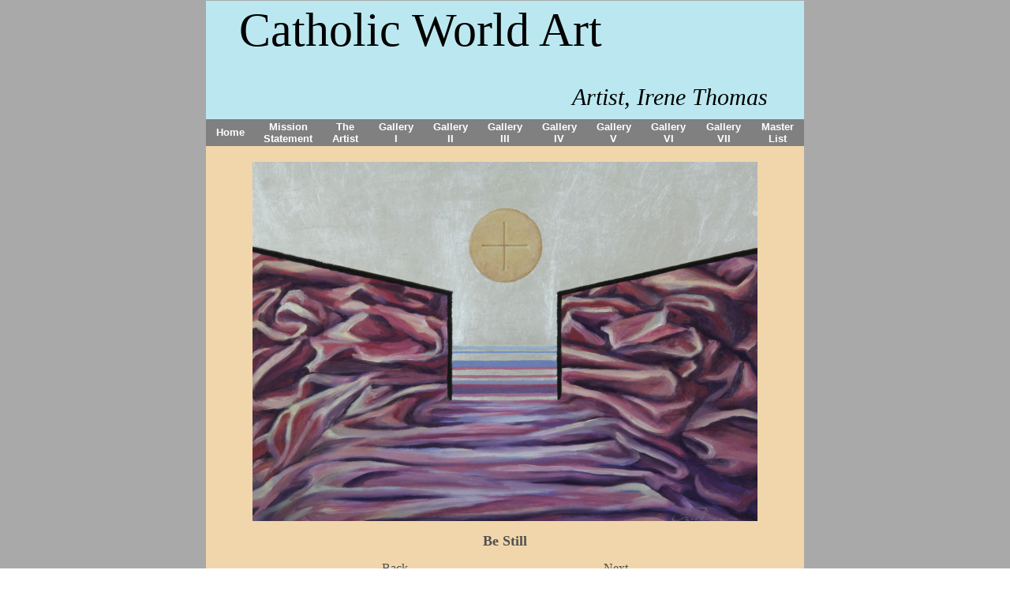

--- FILE ---
content_type: text/html; charset=utf-8
request_url: https://www.catholicworldart.com/4k-be-still.html
body_size: 39534
content:
 <!DOCTYPE HTML PUBLIC "-//W3C//DTD HTML 4.01 Transitional//EN">
<html>
	<head>
		<title>Be Still</title>					
		<meta name="keywords" content="">
		<meta name="description" content="">
		
		<link rel="stylesheet" type="text/css" href="/css/template-domain-663243.css?_=1745993412" />
		<link rel="stylesheet" type="text/css" href="/css/designs/templateText.css?_=1476481955" />
		
		
            <link rel="alternate" href="http://m.catholicworldart.com/4k-be-still.html">
        
	<script src="//ajax.googleapis.com/ajax/libs/jquery/1.6.1/jquery.min.js" type="text/javascript" language="javascript"></script> <script src="/_js/jquery/extensions.js" type="text/javascript" language="javascript"></script> 
						<script type="text/javascript" language="javascript">
							jQuery.noConflict(); 
						</script>
					<!--[if IE]><script type="text/javascript" src="/_js/v2/iequirks-min.js?_=1476481955"></script><![endif]--></head>
	<body id="quirks" topmargin="0" bottommargin="0" leftmargin="0" rightmargin="0" marginwidth="0" marginheight="0">
	
		<!-- Admin -->
		
		
		<table cellspacing="0" cellpadding="0" bgcolor="a9a9a9" width="100%" height="100%">
			<tr>
				<td valign="top">
					<table cellspacing="0" cellpadding="1" bgcolor="a9a9a9" border="0" width="760" align="center">
					<tr>
						<td valign="top">
							<table cellspacing="0" cellpadding="0" border="0" width="100%">
								
							
								<!-- HEADER -->
								
	<tr>
		<td valign="top">
			<div id="templateHeader" style="width:100%;height:150px;position:relative;margin:0px;padding:0px;overflow:hidden;background-color:none;display:block;">
				<table cellspacing="0" height="150" cellpadding="0" border="0" width="100%">
				<tr>
					<td><a href="/"><img src="/s.gif" width="100%" height="150" border="0" /></a></td>
				</tr>
				</table>
				<img id="cover" src="/s.gif" width="100%" height="150" alt="Header Graphic">
				
					<div id="layer1Text" class="layerTextInit" style="display:block;">Catholic World Art</div>
				
					<div id="layer2Text" class="layerTextInit" style="display:none;"></div>
				
					<div id="layer3Text" class="layerTextInit" style="display:block;">Artist, Irene Thomas</div>
				
				<a id="homeLink" href="/"><img id="cover2" src="/s.gif" width="0" height="0" alt="Header Graphic" /></a>
			</div>
		</td>
	</tr>

									<!-- HORIZONTAL INDEX BELOW HEADER -->
									<tr>
										<td id="cm-navigation">
	<table cellspacing="0" cellpadding="0" border="0">
		
			<tr>
		
			
			<td class="link">
				<a href="/Welcome.html" onclick="return false;" class="link">Home</a>
				
			</td>
			
			
			
			<td class="link">
				<a href="/Mission.html" onclick="return false;" class="link">Mission Statement</a>
				
			</td>
			
			
			
			<td class="link">
				<a href="/Ira_Thomas.html" onclick="return false;" class="link">The Artist</a>
				
			</td>
			
			
			
			<td class="link">
				<a href="/gallery_i_1.html" onclick="return false;" class="link">Gallery I</a>
				
			</td>
			
			
			
			<td class="link">
				<a href="/gallery_ii_1.html" onclick="return false;" class="link">Gallery II</a>
				
			</td>
			
			
			
			<td class="link">
				<a href="/gallery_iii_1.html" onclick="return false;" class="link">Gallery III</a>
				
			</td>
			
			
			
			<td class="link">
				<a href="/GalleryIV.html" onclick="return false;" class="link">Gallery IV</a>
				
			</td>
			
			
			
			<td class="link">
				<a href="/gallery_v.html" onclick="return false;" class="link">Gallery V</a>
				
			</td>
			
			
			
			<td class="link">
				<a href="/Supper_5.html" onclick="return false;" class="link">Gallery VI</a>
				
			</td>
			
			
			
			<td class="link">
				<a href="/Gallery_VII.html" onclick="return false;" class="link">Gallery VII</a>
				
			</td>
			
			
			
			<td class="link">
				<a href="/Master_List.html" onclick="return false;" class="link">Master List</a>
				
			</td>
			
			
			</tr>
		
	</table>
	
	<!-- Template JS -->
	<script type="text/javascript" src="https://ajax.googleapis.com/ajax/libs/jqueryui/1.8.13/jquery-ui.min.js?_=1476481955"></script>
	<script type="text/javascript" src="/_js/v2/jquery.cm.navigation-min.js?_=1476481955"></script>
	<script type="text/javascript">CM.navigation.init({indexPosition:2});</script>
</td>
									</tr>
								
								<tr>
									<td height="100%">
										<table cellspacing="0" cellpadding="0" border="0" width="100%">
											<tr>
												
												<td height="100%" bgcolor="f0d6aa" valign="top">
													<table height="100%" cellspacing="0" cellpadding="40" border="0" width="100%" bgcolor="f0d6aa">
														<tr>
															<td valign="top" style="padding:20px 40px;padding-left:;">
															
																<!-- Breadcrumbs -->
																
																
																<!-- Title -->
																
																
																<!-- Subtitle -->
																
																
																<!-- Errors -->
																
								
																<!-- DISPLAY CONTENT -->
																 <div id="contentarea">
	<div style="width:100%;">
		<div style="text-align: center;">
	<span style="font-size:14px;"><span style="font-family:georgia;"><img align="absMiddle" alt="" class="img-responsive" src="/i/Paintings/4K_Be_Still.JPG" /></span></span></div>
<div style="text-align: center;">
	&nbsp;</div>
<div style="text-align: center;">
	<span style="font-size:18px;"><span style="font-family:georgia;"><b>Be Still</b></span></span></div>
<div style="text-align: center;">
	&nbsp;</div>
<div style="text-align: center;">
	<a href="http://www.catholicworldart.y2webbuilder.com/Parable_of_the_Sower.html"><font face="georgia"><span style="font-size: 16px;">Back</span></font></a><span style="font-family: georgia; font-size: 16px;">&nbsp; &nbsp; &nbsp; &nbsp; &nbsp; &nbsp; &nbsp; &nbsp; &nbsp; &nbsp; &nbsp; &nbsp; &nbsp; &nbsp; &nbsp; &nbsp; &nbsp; &nbsp; &nbsp; &nbsp; &nbsp; &nbsp; &nbsp; &nbsp; &nbsp; &nbsp; &nbsp; &nbsp; &nbsp; &nbsp; &nbsp;&nbsp;</span><font face="georgia"><span style="font-size: 16px;"><a href="http://www.catholicworldart.y2webbuilder.com/the-return.html">Next</a></span></font></div>
<center>
	<audio controls=""> <source src="http://www.catholicworldart.y2webbuilder.com/f/4K_Be_Still.mp3" type="audio/mpeg"> Your browser does not support the audio tag. </source></audio></center>
<p><source src="http://www.catholicworldart.y2webbuilder.com/f/4K_Be_Still.mp3" type="audio/mpeg">
<p><source src="http://www.catholicworldart.y2webbuilder.com/f/4K_Be_Still.mp3" type="audio/mpeg"></source></p>
<source src="http://www.catholicworldart.y2webbuilder.com/f/4K_Be_Still.mp3" type="audio/mpeg">
<p><source src="http://www.catholicworldart.y2webbuilder.com/f/4K_Be_Still.mp3" type="audio/mpeg"> </source></p>
<source src="http://www.catholicworldart.y2webbuilder.com/f/4K_Be_Still.mp3" type="audio/mpeg"><source src="http://www.catholicworldart.y2webbuilder.com/f/4K_Be_Still.mp3" type="audio/mpeg">
<p><source src="http://www.catholicworldart.y2webbuilder.com/f/4K_Be_Still.mp3" type="audio/mpeg"></source></p>
<source src="http://www.catholicworldart.y2webbuilder.com/f/4K_Be_Still.mp3" type="audio/mpeg"><source src="http://www.catholicworldart.y2webbuilder.com/f/4K_Be_Still.mp3" type="audio/mpeg"><source src="http://www.catholicworldart.y2webbuilder.com/f/4K_Be_Still.mp3" type="audio/mpeg">
<p><source src="http://www.catholicworldart.y2webbuilder.com/f/4K_Be_Still.mp3" type="audio/mpeg"> </source></p>
<source src="http://www.catholicworldart.y2webbuilder.com/f/4K_Be_Still.mp3" type="audio/mpeg"><source src="http://www.catholicworldart.y2webbuilder.com/f/4K_Be_Still.mp3" type="audio/mpeg"><source src="http://www.catholicworldart.y2webbuilder.com/f/4K_Be_Still.mp3" type="audio/mpeg"><source src="http://www.catholicworldart.y2webbuilder.com/f/4K_Be_Still.mp3" type="audio/mpeg">
<p><source src="http://www.catholicworldart.y2webbuilder.com/f/4K_Be_Still.mp3" type="audio/mpeg"></source></p>
<source src="http://www.catholicworldart.y2webbuilder.com/f/4K_Be_Still.mp3" type="audio/mpeg"><source src="http://www.catholicworldart.y2webbuilder.com/f/4K_Be_Still.mp3" type="audio/mpeg"><source src="http://www.catholicworldart.y2webbuilder.com/f/4K_Be_Still.mp3" type="audio/mpeg"><source src="http://www.catholicworldart.y2webbuilder.com/f/4K_Be_Still.mp3" type="audio/mpeg"><source src="http://www.catholicworldart.y2webbuilder.com/f/4K_Be_Still.mp3" type="audio/mpeg">
<p><source src="http://www.catholicworldart.y2webbuilder.com/f/4K_Be_Still.mp3" type="audio/mpeg"> </source></p>
<source src="http://www.catholicworldart.y2webbuilder.com/f/4K_Be_Still.mp3" type="audio/mpeg"><source src="http://www.catholicworldart.y2webbuilder.com/f/4K_Be_Still.mp3" type="audio/mpeg"><source src="http://www.catholicworldart.y2webbuilder.com/f/4K_Be_Still.mp3" type="audio/mpeg"><source src="http://www.catholicworldart.y2webbuilder.com/f/4K_Be_Still.mp3" type="audio/mpeg"><source src="http://www.catholicworldart.y2webbuilder.com/f/4K_Be_Still.mp3" type="audio/mpeg"><source src="http://www.catholicworldart.y2webbuilder.com/f/4K_Be_Still.mp3" type="audio/mpeg">
<p><source src="http://www.catholicworldart.y2webbuilder.com/f/4K_Be_Still.mp3" type="audio/mpeg"></source></p>
<source src="http://www.catholicworldart.y2webbuilder.com/f/4K_Be_Still.mp3" type="audio/mpeg"><source src="http://www.catholicworldart.y2webbuilder.com/f/4K_Be_Still.mp3" type="audio/mpeg"><source src="http://www.catholicworldart.y2webbuilder.com/f/4K_Be_Still.mp3" type="audio/mpeg"><source src="http://www.catholicworldart.y2webbuilder.com/f/4K_Be_Still.mp3" type="audio/mpeg"><source src="http://www.catholicworldart.y2webbuilder.com/f/4K_Be_Still.mp3" type="audio/mpeg"><source src="http://www.catholicworldart.y2webbuilder.com/f/4K_Be_Still.mp3" type="audio/mpeg"><source src="http://www.catholicworldart.y2webbuilder.com/f/4K_Be_Still.mp3" type="audio/mpeg">
<p><source src="http://www.catholicworldart.y2webbuilder.com/f/4K_Be_Still.mp3" type="audio/mpeg"> </source></p>
<source src="http://www.catholicworldart.y2webbuilder.com/f/4K_Be_Still.mp3" type="audio/mpeg"><source src="http://www.catholicworldart.y2webbuilder.com/f/4K_Be_Still.mp3" type="audio/mpeg"><source src="http://www.catholicworldart.y2webbuilder.com/f/4K_Be_Still.mp3" type="audio/mpeg"><source src="http://www.catholicworldart.y2webbuilder.com/f/4K_Be_Still.mp3" type="audio/mpeg"><source src="http://www.catholicworldart.y2webbuilder.com/f/4K_Be_Still.mp3" type="audio/mpeg"><source src="http://www.catholicworldart.y2webbuilder.com/f/4K_Be_Still.mp3" type="audio/mpeg"><source src="http://www.catholicworldart.y2webbuilder.com/f/4K_Be_Still.mp3" type="audio/mpeg"><source src="http://www.catholicworldart.y2webbuilder.com/f/4K_Be_Still.mp3" type="audio/mpeg">
<p><source src="http://www.catholicworldart.y2webbuilder.com/f/4K_Be_Still.mp3" type="audio/mpeg"></source></p>
<source src="http://www.catholicworldart.y2webbuilder.com/f/4K_Be_Still.mp3" type="audio/mpeg"><source src="http://www.catholicworldart.y2webbuilder.com/f/4K_Be_Still.mp3" type="audio/mpeg"><source src="http://www.catholicworldart.y2webbuilder.com/f/4K_Be_Still.mp3" type="audio/mpeg"><source src="http://www.catholicworldart.y2webbuilder.com/f/4K_Be_Still.mp3" type="audio/mpeg"><source src="http://www.catholicworldart.y2webbuilder.com/f/4K_Be_Still.mp3" type="audio/mpeg"><source src="http://www.catholicworldart.y2webbuilder.com/f/4K_Be_Still.mp3" type="audio/mpeg"><source src="http://www.catholicworldart.y2webbuilder.com/f/4K_Be_Still.mp3" type="audio/mpeg"><source src="http://www.catholicworldart.y2webbuilder.com/f/4K_Be_Still.mp3" type="audio/mpeg"><source src="http://www.catholicworldart.y2webbuilder.com/f/4K_Be_Still.mp3" type="audio/mpeg">
<p><source src="http://www.catholicworldart.y2webbuilder.com/f/4K_Be_Still.mp3" type="audio/mpeg"> </source></p>
<source src="http://www.catholicworldart.y2webbuilder.com/f/4K_Be_Still.mp3" type="audio/mpeg"><source src="http://www.catholicworldart.y2webbuilder.com/f/4K_Be_Still.mp3" type="audio/mpeg"><source src="http://www.catholicworldart.y2webbuilder.com/f/4K_Be_Still.mp3" type="audio/mpeg"><source src="http://www.catholicworldart.y2webbuilder.com/f/4K_Be_Still.mp3" type="audio/mpeg"><source src="http://www.catholicworldart.y2webbuilder.com/f/4K_Be_Still.mp3" type="audio/mpeg"><source src="http://www.catholicworldart.y2webbuilder.com/f/4K_Be_Still.mp3" type="audio/mpeg"><source src="http://www.catholicworldart.y2webbuilder.com/f/4K_Be_Still.mp3" type="audio/mpeg"><source src="http://www.catholicworldart.y2webbuilder.com/f/4K_Be_Still.mp3" type="audio/mpeg"><source src="http://www.catholicworldart.y2webbuilder.com/f/4K_Be_Still.mp3" type="audio/mpeg"><source src="http://www.catholicworldart.y2webbuilder.com/f/4K_Be_Still.mp3" type="audio/mpeg">
<p><source src="http://www.catholicworldart.y2webbuilder.com/f/4K_Be_Still.mp3" type="audio/mpeg"></source></p>
<source src="http://www.catholicworldart.y2webbuilder.com/f/4K_Be_Still.mp3" type="audio/mpeg"><source src="http://www.catholicworldart.y2webbuilder.com/f/4K_Be_Still.mp3" type="audio/mpeg"><source src="http://www.catholicworldart.y2webbuilder.com/f/4K_Be_Still.mp3" type="audio/mpeg"><source src="http://www.catholicworldart.y2webbuilder.com/f/4K_Be_Still.mp3" type="audio/mpeg"><source src="http://www.catholicworldart.y2webbuilder.com/f/4K_Be_Still.mp3" type="audio/mpeg"><source src="http://www.catholicworldart.y2webbuilder.com/f/4K_Be_Still.mp3" type="audio/mpeg"><source src="http://www.catholicworldart.y2webbuilder.com/f/4K_Be_Still.mp3" type="audio/mpeg"><source src="http://www.catholicworldart.y2webbuilder.com/f/4K_Be_Still.mp3" type="audio/mpeg"><source src="http://www.catholicworldart.y2webbuilder.com/f/4K_Be_Still.mp3" type="audio/mpeg"><source src="http://www.catholicworldart.y2webbuilder.com/f/4K_Be_Still.mp3" type="audio/mpeg"><source src="http://www.catholicworldart.y2webbuilder.com/f/4K_Be_Still.mp3" type="audio/mpeg">
<p><source src="http://www.catholicworldart.y2webbuilder.com/f/4K_Be_Still.mp3" type="audio/mpeg"> </source></p>
<source src="http://www.catholicworldart.y2webbuilder.com/f/4K_Be_Still.mp3" type="audio/mpeg"><source src="http://www.catholicworldart.y2webbuilder.com/f/4K_Be_Still.mp3" type="audio/mpeg"><source src="http://www.catholicworldart.y2webbuilder.com/f/4K_Be_Still.mp3" type="audio/mpeg"><source src="http://www.catholicworldart.y2webbuilder.com/f/4K_Be_Still.mp3" type="audio/mpeg"><source src="http://www.catholicworldart.y2webbuilder.com/f/4K_Be_Still.mp3" type="audio/mpeg"><source src="http://www.catholicworldart.y2webbuilder.com/f/4K_Be_Still.mp3" type="audio/mpeg"><source src="http://www.catholicworldart.y2webbuilder.com/f/4K_Be_Still.mp3" type="audio/mpeg"><source src="http://www.catholicworldart.y2webbuilder.com/f/4K_Be_Still.mp3" type="audio/mpeg"><source src="http://www.catholicworldart.y2webbuilder.com/f/4K_Be_Still.mp3" type="audio/mpeg"><source src="http://www.catholicworldart.y2webbuilder.com/f/4K_Be_Still.mp3" type="audio/mpeg"><source src="http://www.catholicworldart.y2webbuilder.com/f/4K_Be_Still.mp3" type="audio/mpeg"><source src="http://www.catholicworldart.y2webbuilder.com/f/4K_Be_Still.mp3" type="audio/mpeg">
<p><source src="http://www.catholicworldart.y2webbuilder.com/f/4K_Be_Still.mp3" type="audio/mpeg"></source></p>
<source src="http://www.catholicworldart.y2webbuilder.com/f/4K_Be_Still.mp3" type="audio/mpeg"><source src="http://www.catholicworldart.y2webbuilder.com/f/4K_Be_Still.mp3" type="audio/mpeg"><source src="http://www.catholicworldart.y2webbuilder.com/f/4K_Be_Still.mp3" type="audio/mpeg"><source src="http://www.catholicworldart.y2webbuilder.com/f/4K_Be_Still.mp3" type="audio/mpeg"><source src="http://www.catholicworldart.y2webbuilder.com/f/4K_Be_Still.mp3" type="audio/mpeg"><source src="http://www.catholicworldart.y2webbuilder.com/f/4K_Be_Still.mp3" type="audio/mpeg"><source src="http://www.catholicworldart.y2webbuilder.com/f/4K_Be_Still.mp3" type="audio/mpeg"><source src="http://www.catholicworldart.y2webbuilder.com/f/4K_Be_Still.mp3" type="audio/mpeg"><source src="http://www.catholicworldart.y2webbuilder.com/f/4K_Be_Still.mp3" type="audio/mpeg"><source src="http://www.catholicworldart.y2webbuilder.com/f/4K_Be_Still.mp3" type="audio/mpeg"><source src="http://www.catholicworldart.y2webbuilder.com/f/4K_Be_Still.mp3" type="audio/mpeg"><source src="http://www.catholicworldart.y2webbuilder.com/f/4K_Be_Still.mp3" type="audio/mpeg"><source src="http://www.catholicworldart.y2webbuilder.com/f/4K_Be_Still.mp3" type="audio/mpeg">
<p><source src="http://www.catholicworldart.y2webbuilder.com/f/4K_Be_Still.mp3" type="audio/mpeg"> </source></p>
<source src="http://www.catholicworldart.y2webbuilder.com/f/4K_Be_Still.mp3" type="audio/mpeg"><source src="http://www.catholicworldart.y2webbuilder.com/f/4K_Be_Still.mp3" type="audio/mpeg"><source src="http://www.catholicworldart.y2webbuilder.com/f/4K_Be_Still.mp3" type="audio/mpeg"><source src="http://www.catholicworldart.y2webbuilder.com/f/4K_Be_Still.mp3" type="audio/mpeg"><source src="http://www.catholicworldart.y2webbuilder.com/f/4K_Be_Still.mp3" type="audio/mpeg"><source src="http://www.catholicworldart.y2webbuilder.com/f/4K_Be_Still.mp3" type="audio/mpeg"><source src="http://www.catholicworldart.y2webbuilder.com/f/4K_Be_Still.mp3" type="audio/mpeg"><source src="http://www.catholicworldart.y2webbuilder.com/f/4K_Be_Still.mp3" type="audio/mpeg"><source src="http://www.catholicworldart.y2webbuilder.com/f/4K_Be_Still.mp3" type="audio/mpeg"><source src="http://www.catholicworldart.y2webbuilder.com/f/4K_Be_Still.mp3" type="audio/mpeg"><source src="http://www.catholicworldart.y2webbuilder.com/f/4K_Be_Still.mp3" type="audio/mpeg"><source src="http://www.catholicworldart.y2webbuilder.com/f/4K_Be_Still.mp3" type="audio/mpeg"><source src="http://www.catholicworldart.y2webbuilder.com/f/4K_Be_Still.mp3" type="audio/mpeg"><source src="http://www.catholicworldart.y2webbuilder.com/f/4K_Be_Still.mp3" type="audio/mpeg">
<p><source src="http://www.catholicworldart.y2webbuilder.com/f/4K_Be_Still.mp3" type="audio/mpeg"></source></p>
<source src="http://www.catholicworldart.y2webbuilder.com/f/4K_Be_Still.mp3" type="audio/mpeg"><source src="http://www.catholicworldart.y2webbuilder.com/f/4K_Be_Still.mp3" type="audio/mpeg"><source src="http://www.catholicworldart.y2webbuilder.com/f/4K_Be_Still.mp3" type="audio/mpeg"><source src="http://www.catholicworldart.y2webbuilder.com/f/4K_Be_Still.mp3" type="audio/mpeg"><source src="http://www.catholicworldart.y2webbuilder.com/f/4K_Be_Still.mp3" type="audio/mpeg"><source src="http://www.catholicworldart.y2webbuilder.com/f/4K_Be_Still.mp3" type="audio/mpeg"><source src="http://www.catholicworldart.y2webbuilder.com/f/4K_Be_Still.mp3" type="audio/mpeg"><source src="http://www.catholicworldart.y2webbuilder.com/f/4K_Be_Still.mp3" type="audio/mpeg"><source src="http://www.catholicworldart.y2webbuilder.com/f/4K_Be_Still.mp3" type="audio/mpeg"><source src="http://www.catholicworldart.y2webbuilder.com/f/4K_Be_Still.mp3" type="audio/mpeg"><source src="http://www.catholicworldart.y2webbuilder.com/f/4K_Be_Still.mp3" type="audio/mpeg"><source src="http://www.catholicworldart.y2webbuilder.com/f/4K_Be_Still.mp3" type="audio/mpeg"><source src="http://www.catholicworldart.y2webbuilder.com/f/4K_Be_Still.mp3" type="audio/mpeg"><source src="http://www.catholicworldart.y2webbuilder.com/f/4K_Be_Still.mp3" type="audio/mpeg"><source src="http://www.catholicworldart.y2webbuilder.com/f/4K_Be_Still.mp3" type="audio/mpeg">
<p><source src="http://www.catholicworldart.y2webbuilder.com/f/4K_Be_Still.mp3" type="audio/mpeg"> </source></p>
<source src="http://www.catholicworldart.y2webbuilder.com/f/4K_Be_Still.mp3" type="audio/mpeg"><source src="http://www.catholicworldart.y2webbuilder.com/f/4K_Be_Still.mp3" type="audio/mpeg"><source src="http://www.catholicworldart.y2webbuilder.com/f/4K_Be_Still.mp3" type="audio/mpeg"><source src="http://www.catholicworldart.y2webbuilder.com/f/4K_Be_Still.mp3" type="audio/mpeg"><source src="http://www.catholicworldart.y2webbuilder.com/f/4K_Be_Still.mp3" type="audio/mpeg"><source src="http://www.catholicworldart.y2webbuilder.com/f/4K_Be_Still.mp3" type="audio/mpeg"><source src="http://www.catholicworldart.y2webbuilder.com/f/4K_Be_Still.mp3" type="audio/mpeg"><source src="http://www.catholicworldart.y2webbuilder.com/f/4K_Be_Still.mp3" type="audio/mpeg"><source src="http://www.catholicworldart.y2webbuilder.com/f/4K_Be_Still.mp3" type="audio/mpeg"><source src="http://www.catholicworldart.y2webbuilder.com/f/4K_Be_Still.mp3" type="audio/mpeg"><source src="http://www.catholicworldart.y2webbuilder.com/f/4K_Be_Still.mp3" type="audio/mpeg"><source src="http://www.catholicworldart.y2webbuilder.com/f/4K_Be_Still.mp3" type="audio/mpeg"><source src="http://www.catholicworldart.y2webbuilder.com/f/4K_Be_Still.mp3" type="audio/mpeg"><source src="http://www.catholicworldart.y2webbuilder.com/f/4K_Be_Still.mp3" type="audio/mpeg"><source src="http://www.catholicworldart.y2webbuilder.com/f/4K_Be_Still.mp3" type="audio/mpeg"><source src="http://www.catholicworldart.y2webbuilder.com/f/4K_Be_Still.mp3" type="audio/mpeg">
<p><source src="http://www.catholicworldart.y2webbuilder.com/f/4K_Be_Still.mp3" type="audio/mpeg"></source></p>
<source src="http://www.catholicworldart.y2webbuilder.com/f/4K_Be_Still.mp3" type="audio/mpeg"><source src="http://www.catholicworldart.y2webbuilder.com/f/4K_Be_Still.mp3" type="audio/mpeg"><source src="http://www.catholicworldart.y2webbuilder.com/f/4K_Be_Still.mp3" type="audio/mpeg"><source src="http://www.catholicworldart.y2webbuilder.com/f/4K_Be_Still.mp3" type="audio/mpeg"><source src="http://www.catholicworldart.y2webbuilder.com/f/4K_Be_Still.mp3" type="audio/mpeg"><source src="http://www.catholicworldart.y2webbuilder.com/f/4K_Be_Still.mp3" type="audio/mpeg"><source src="http://www.catholicworldart.y2webbuilder.com/f/4K_Be_Still.mp3" type="audio/mpeg"><source src="http://www.catholicworldart.y2webbuilder.com/f/4K_Be_Still.mp3" type="audio/mpeg"><source src="http://www.catholicworldart.y2webbuilder.com/f/4K_Be_Still.mp3" type="audio/mpeg"><source src="http://www.catholicworldart.y2webbuilder.com/f/4K_Be_Still.mp3" type="audio/mpeg"><source src="http://www.catholicworldart.y2webbuilder.com/f/4K_Be_Still.mp3" type="audio/mpeg"><source src="http://www.catholicworldart.y2webbuilder.com/f/4K_Be_Still.mp3" type="audio/mpeg"><source src="http://www.catholicworldart.y2webbuilder.com/f/4K_Be_Still.mp3" type="audio/mpeg"><source src="http://www.catholicworldart.y2webbuilder.com/f/4K_Be_Still.mp3" type="audio/mpeg"><source src="http://www.catholicworldart.y2webbuilder.com/f/4K_Be_Still.mp3" type="audio/mpeg"><source src="http://www.catholicworldart.y2webbuilder.com/f/4K_Be_Still.mp3" type="audio/mpeg"><source src="http://www.catholicworldart.y2webbuilder.com/f/4K_Be_Still.mp3" type="audio/mpeg">
<p><source src="http://www.catholicworldart.y2webbuilder.com/f/4K_Be_Still.mp3" type="audio/mpeg"> </source></p>
<source src="http://www.catholicworldart.y2webbuilder.com/f/4K_Be_Still.mp3" type="audio/mpeg"><source src="http://www.catholicworldart.y2webbuilder.com/f/4K_Be_Still.mp3" type="audio/mpeg"><source src="http://www.catholicworldart.y2webbuilder.com/f/4K_Be_Still.mp3" type="audio/mpeg"><source src="http://www.catholicworldart.y2webbuilder.com/f/4K_Be_Still.mp3" type="audio/mpeg"><source src="http://www.catholicworldart.y2webbuilder.com/f/4K_Be_Still.mp3" type="audio/mpeg"><source src="http://www.catholicworldart.y2webbuilder.com/f/4K_Be_Still.mp3" type="audio/mpeg"><source src="http://www.catholicworldart.y2webbuilder.com/f/4K_Be_Still.mp3" type="audio/mpeg"><source src="http://www.catholicworldart.y2webbuilder.com/f/4K_Be_Still.mp3" type="audio/mpeg"><source src="http://www.catholicworldart.y2webbuilder.com/f/4K_Be_Still.mp3" type="audio/mpeg"><source src="http://www.catholicworldart.y2webbuilder.com/f/4K_Be_Still.mp3" type="audio/mpeg"><source src="http://www.catholicworldart.y2webbuilder.com/f/4K_Be_Still.mp3" type="audio/mpeg"><source src="http://www.catholicworldart.y2webbuilder.com/f/4K_Be_Still.mp3" type="audio/mpeg"><source src="http://www.catholicworldart.y2webbuilder.com/f/4K_Be_Still.mp3" type="audio/mpeg"><source src="http://www.catholicworldart.y2webbuilder.com/f/4K_Be_Still.mp3" type="audio/mpeg"><source src="http://www.catholicworldart.y2webbuilder.com/f/4K_Be_Still.mp3" type="audio/mpeg"><source src="http://www.catholicworldart.y2webbuilder.com/f/4K_Be_Still.mp3" type="audio/mpeg"><source src="http://www.catholicworldart.y2webbuilder.com/f/4K_Be_Still.mp3" type="audio/mpeg"><source src="http://www.catholicworldart.y2webbuilder.com/f/4K_Be_Still.mp3" type="audio/mpeg">
<p><source src="http://www.catholicworldart.y2webbuilder.com/f/4K_Be_Still.mp3" type="audio/mpeg"></source></p>
<source src="http://www.catholicworldart.y2webbuilder.com/f/4K_Be_Still.mp3" type="audio/mpeg"><source src="http://www.catholicworldart.y2webbuilder.com/f/4K_Be_Still.mp3" type="audio/mpeg"><source src="http://www.catholicworldart.y2webbuilder.com/f/4K_Be_Still.mp3" type="audio/mpeg"><source src="http://www.catholicworldart.y2webbuilder.com/f/4K_Be_Still.mp3" type="audio/mpeg"><source src="http://www.catholicworldart.y2webbuilder.com/f/4K_Be_Still.mp3" type="audio/mpeg"><source src="http://www.catholicworldart.y2webbuilder.com/f/4K_Be_Still.mp3" type="audio/mpeg"><source src="http://www.catholicworldart.y2webbuilder.com/f/4K_Be_Still.mp3" type="audio/mpeg"><source src="http://www.catholicworldart.y2webbuilder.com/f/4K_Be_Still.mp3" type="audio/mpeg"><source src="http://www.catholicworldart.y2webbuilder.com/f/4K_Be_Still.mp3" type="audio/mpeg"><source src="http://www.catholicworldart.y2webbuilder.com/f/4K_Be_Still.mp3" type="audio/mpeg"><source src="http://www.catholicworldart.y2webbuilder.com/f/4K_Be_Still.mp3" type="audio/mpeg"><source src="http://www.catholicworldart.y2webbuilder.com/f/4K_Be_Still.mp3" type="audio/mpeg"><source src="http://www.catholicworldart.y2webbuilder.com/f/4K_Be_Still.mp3" type="audio/mpeg"><source src="http://www.catholicworldart.y2webbuilder.com/f/4K_Be_Still.mp3" type="audio/mpeg"><source src="http://www.catholicworldart.y2webbuilder.com/f/4K_Be_Still.mp3" type="audio/mpeg"><source src="http://www.catholicworldart.y2webbuilder.com/f/4K_Be_Still.mp3" type="audio/mpeg"><source src="http://www.catholicworldart.y2webbuilder.com/f/4K_Be_Still.mp3" type="audio/mpeg"><source src="http://www.catholicworldart.y2webbuilder.com/f/4K_Be_Still.mp3" type="audio/mpeg"><source src="http://www.catholicworldart.y2webbuilder.com/f/4K_Be_Still.mp3" type="audio/mpeg">
<p><source src="http://www.catholicworldart.y2webbuilder.com/f/4K_Be_Still.mp3" type="audio/mpeg"> </source></p>
<source src="http://www.catholicworldart.y2webbuilder.com/f/4K_Be_Still.mp3" type="audio/mpeg"><source src="http://www.catholicworldart.y2webbuilder.com/f/4K_Be_Still.mp3" type="audio/mpeg"><source src="http://www.catholicworldart.y2webbuilder.com/f/4K_Be_Still.mp3" type="audio/mpeg"><source src="http://www.catholicworldart.y2webbuilder.com/f/4K_Be_Still.mp3" type="audio/mpeg"><source src="http://www.catholicworldart.y2webbuilder.com/f/4K_Be_Still.mp3" type="audio/mpeg"><source src="http://www.catholicworldart.y2webbuilder.com/f/4K_Be_Still.mp3" type="audio/mpeg"><source src="http://www.catholicworldart.y2webbuilder.com/f/4K_Be_Still.mp3" type="audio/mpeg"><source src="http://www.catholicworldart.y2webbuilder.com/f/4K_Be_Still.mp3" type="audio/mpeg"><source src="http://www.catholicworldart.y2webbuilder.com/f/4K_Be_Still.mp3" type="audio/mpeg"><source src="http://www.catholicworldart.y2webbuilder.com/f/4K_Be_Still.mp3" type="audio/mpeg"><source src="http://www.catholicworldart.y2webbuilder.com/f/4K_Be_Still.mp3" type="audio/mpeg"><source src="http://www.catholicworldart.y2webbuilder.com/f/4K_Be_Still.mp3" type="audio/mpeg"><source src="http://www.catholicworldart.y2webbuilder.com/f/4K_Be_Still.mp3" type="audio/mpeg"><source src="http://www.catholicworldart.y2webbuilder.com/f/4K_Be_Still.mp3" type="audio/mpeg"><source src="http://www.catholicworldart.y2webbuilder.com/f/4K_Be_Still.mp3" type="audio/mpeg"><source src="http://www.catholicworldart.y2webbuilder.com/f/4K_Be_Still.mp3" type="audio/mpeg"><source src="http://www.catholicworldart.y2webbuilder.com/f/4K_Be_Still.mp3" type="audio/mpeg"><source src="http://www.catholicworldart.y2webbuilder.com/f/4K_Be_Still.mp3" type="audio/mpeg"><source src="http://www.catholicworldart.y2webbuilder.com/f/4K_Be_Still.mp3" type="audio/mpeg"><source src="http://www.catholicworldart.y2webbuilder.com/f/4K_Be_Still.mp3" type="audio/mpeg">
<p><source src="http://www.catholicworldart.y2webbuilder.com/f/4K_Be_Still.mp3" type="audio/mpeg"></source></p>
<source src="http://www.catholicworldart.y2webbuilder.com/f/4K_Be_Still.mp3" type="audio/mpeg"><source src="http://www.catholicworldart.y2webbuilder.com/f/4K_Be_Still.mp3" type="audio/mpeg"><source src="http://www.catholicworldart.y2webbuilder.com/f/4K_Be_Still.mp3" type="audio/mpeg"><source src="http://www.catholicworldart.y2webbuilder.com/f/4K_Be_Still.mp3" type="audio/mpeg"><source src="http://www.catholicworldart.y2webbuilder.com/f/4K_Be_Still.mp3" type="audio/mpeg"><source src="http://www.catholicworldart.y2webbuilder.com/f/4K_Be_Still.mp3" type="audio/mpeg"><source src="http://www.catholicworldart.y2webbuilder.com/f/4K_Be_Still.mp3" type="audio/mpeg"><source src="http://www.catholicworldart.y2webbuilder.com/f/4K_Be_Still.mp3" type="audio/mpeg"><source src="http://www.catholicworldart.y2webbuilder.com/f/4K_Be_Still.mp3" type="audio/mpeg"><source src="http://www.catholicworldart.y2webbuilder.com/f/4K_Be_Still.mp3" type="audio/mpeg"><source src="http://www.catholicworldart.y2webbuilder.com/f/4K_Be_Still.mp3" type="audio/mpeg"><source src="http://www.catholicworldart.y2webbuilder.com/f/4K_Be_Still.mp3" type="audio/mpeg"><source src="http://www.catholicworldart.y2webbuilder.com/f/4K_Be_Still.mp3" type="audio/mpeg"><source src="http://www.catholicworldart.y2webbuilder.com/f/4K_Be_Still.mp3" type="audio/mpeg"><source src="http://www.catholicworldart.y2webbuilder.com/f/4K_Be_Still.mp3" type="audio/mpeg"><source src="http://www.catholicworldart.y2webbuilder.com/f/4K_Be_Still.mp3" type="audio/mpeg"><source src="http://www.catholicworldart.y2webbuilder.com/f/4K_Be_Still.mp3" type="audio/mpeg"><source src="http://www.catholicworldart.y2webbuilder.com/f/4K_Be_Still.mp3" type="audio/mpeg"><source src="http://www.catholicworldart.y2webbuilder.com/f/4K_Be_Still.mp3" type="audio/mpeg"><source src="http://www.catholicworldart.y2webbuilder.com/f/4K_Be_Still.mp3" type="audio/mpeg"><source src="http://www.catholicworldart.y2webbuilder.com/f/4K_Be_Still.mp3" type="audio/mpeg">
<p><source src="http://www.catholicworldart.y2webbuilder.com/f/4K_Be_Still.mp3" type="audio/mpeg"> </source></p>
<source src="http://www.catholicworldart.y2webbuilder.com/f/4K_Be_Still.mp3" type="audio/mpeg"><source src="http://www.catholicworldart.y2webbuilder.com/f/4K_Be_Still.mp3" type="audio/mpeg"><source src="http://www.catholicworldart.y2webbuilder.com/f/4K_Be_Still.mp3" type="audio/mpeg"><source src="http://www.catholicworldart.y2webbuilder.com/f/4K_Be_Still.mp3" type="audio/mpeg"><source src="http://www.catholicworldart.y2webbuilder.com/f/4K_Be_Still.mp3" type="audio/mpeg"><source src="http://www.catholicworldart.y2webbuilder.com/f/4K_Be_Still.mp3" type="audio/mpeg"><source src="http://www.catholicworldart.y2webbuilder.com/f/4K_Be_Still.mp3" type="audio/mpeg"><source src="http://www.catholicworldart.y2webbuilder.com/f/4K_Be_Still.mp3" type="audio/mpeg"><source src="http://www.catholicworldart.y2webbuilder.com/f/4K_Be_Still.mp3" type="audio/mpeg"><source src="http://www.catholicworldart.y2webbuilder.com/f/4K_Be_Still.mp3" type="audio/mpeg"><source src="http://www.catholicworldart.y2webbuilder.com/f/4K_Be_Still.mp3" type="audio/mpeg"><source src="http://www.catholicworldart.y2webbuilder.com/f/4K_Be_Still.mp3" type="audio/mpeg"><source src="http://www.catholicworldart.y2webbuilder.com/f/4K_Be_Still.mp3" type="audio/mpeg"><source src="http://www.catholicworldart.y2webbuilder.com/f/4K_Be_Still.mp3" type="audio/mpeg"><source src="http://www.catholicworldart.y2webbuilder.com/f/4K_Be_Still.mp3" type="audio/mpeg"><source src="http://www.catholicworldart.y2webbuilder.com/f/4K_Be_Still.mp3" type="audio/mpeg"><source src="http://www.catholicworldart.y2webbuilder.com/f/4K_Be_Still.mp3" type="audio/mpeg"><source src="http://www.catholicworldart.y2webbuilder.com/f/4K_Be_Still.mp3" type="audio/mpeg"><source src="http://www.catholicworldart.y2webbuilder.com/f/4K_Be_Still.mp3" type="audio/mpeg"><source src="http://www.catholicworldart.y2webbuilder.com/f/4K_Be_Still.mp3" type="audio/mpeg"><source src="http://www.catholicworldart.y2webbuilder.com/f/4K_Be_Still.mp3" type="audio/mpeg"><source src="http://www.catholicworldart.y2webbuilder.com/f/4K_Be_Still.mp3" type="audio/mpeg">
<p><source src="http://www.catholicworldart.y2webbuilder.com/f/4K_Be_Still.mp3" type="audio/mpeg"></source></p>
<source src="http://www.catholicworldart.y2webbuilder.com/f/4K_Be_Still.mp3" type="audio/mpeg"><source src="http://www.catholicworldart.y2webbuilder.com/f/4K_Be_Still.mp3" type="audio/mpeg"><source src="http://www.catholicworldart.y2webbuilder.com/f/4K_Be_Still.mp3" type="audio/mpeg"><source src="http://www.catholicworldart.y2webbuilder.com/f/4K_Be_Still.mp3" type="audio/mpeg"><source src="http://www.catholicworldart.y2webbuilder.com/f/4K_Be_Still.mp3" type="audio/mpeg"><source src="http://www.catholicworldart.y2webbuilder.com/f/4K_Be_Still.mp3" type="audio/mpeg"><source src="http://www.catholicworldart.y2webbuilder.com/f/4K_Be_Still.mp3" type="audio/mpeg"><source src="http://www.catholicworldart.y2webbuilder.com/f/4K_Be_Still.mp3" type="audio/mpeg"><source src="http://www.catholicworldart.y2webbuilder.com/f/4K_Be_Still.mp3" type="audio/mpeg"><source src="http://www.catholicworldart.y2webbuilder.com/f/4K_Be_Still.mp3" type="audio/mpeg"><source src="http://www.catholicworldart.y2webbuilder.com/f/4K_Be_Still.mp3" type="audio/mpeg"><source src="http://www.catholicworldart.y2webbuilder.com/f/4K_Be_Still.mp3" type="audio/mpeg"><source src="http://www.catholicworldart.y2webbuilder.com/f/4K_Be_Still.mp3" type="audio/mpeg"><source src="http://www.catholicworldart.y2webbuilder.com/f/4K_Be_Still.mp3" type="audio/mpeg"><source src="http://www.catholicworldart.y2webbuilder.com/f/4K_Be_Still.mp3" type="audio/mpeg"><source src="http://www.catholicworldart.y2webbuilder.com/f/4K_Be_Still.mp3" type="audio/mpeg"><source src="http://www.catholicworldart.y2webbuilder.com/f/4K_Be_Still.mp3" type="audio/mpeg"><source src="http://www.catholicworldart.y2webbuilder.com/f/4K_Be_Still.mp3" type="audio/mpeg"><source src="http://www.catholicworldart.y2webbuilder.com/f/4K_Be_Still.mp3" type="audio/mpeg"><source src="http://www.catholicworldart.y2webbuilder.com/f/4K_Be_Still.mp3" type="audio/mpeg"><source src="http://www.catholicworldart.y2webbuilder.com/f/4K_Be_Still.mp3" type="audio/mpeg"><source src="http://www.catholicworldart.y2webbuilder.com/f/4K_Be_Still.mp3" type="audio/mpeg"><source src="http://www.catholicworldart.y2webbuilder.com/f/4K_Be_Still.mp3" type="audio/mpeg">
<div style="text-align: center;">
	<span style="font-size:14px;"><span style="font-family:georgia;">&#39;Be still and know that I am God&#39;.&nbsp; Psalm 46:10 (11)</span></span></div>
<div style="text-align: center;">
	&nbsp;</div>
<div style="text-align: center;">
	<div>
		<span style="font-family: georgia; font-size: 11px;">Audio Production &amp; Music by&nbsp;</span><font face="georgia"><span style="font-size: 11px;">Bettina&nbsp;</span></font><span style="font-family: georgia; font-size: 11px;">Muchmore</span></div>
	<div>
		&nbsp;</div>
	<div>
		<hr />
	</div>
	<div align="center" style="margin: 0in 0in 0pt;">
		<strong style="font-family: Georgia, sans-serif; font-size: 14px;">Copyright 2002-2026 - Irene Thomas</strong></div>
	<div align="center" style="margin: 0in 0in 0pt;">
		<span style="font-size: 14px;"><span style="font-family: georgia;"><a href="http://www.catholicworldart.y2webbuilder.com/catholic-links.html">Catholic Links &amp; Resources</a></span></span></div>
</div>
<p>&nbsp;</p>
</source></source></source></source></source></source></source></source></source></source></source></source></source></source></source></source></source></source></source></source></source></source></source></source></source></source></source></source></source></source></source></source></source></source></source></source></source></source></source></source></source></source></source></source></source></source></source></source></source></source></source></source></source></source></source></source></source></source></source></source></source></source></source></source></source></source></source></source></source></source></source></source></source></source></source></source></source></source></source></source></source></source></source></source></source></source></source></source></source></source></source></source></source></source></source></source></source></source></source></source></source></source></source></source></source></source></source></source></source></source></source></source></source></source></source></source></source></source></source></source></source></source></source></source></source></source></source></source></source></source></source></source></source></source></source></source></source></source></source></source></source></source></source></source></source></source></source></source></source></source></source></source></source></source></source></source></source></source></source></source></source></source></source></source></source></source></source></source></source></source></source></source></source></source></source></source></source></source></source></source></source></source></source></source></source></source></source></source></source></source></source></source></source></source></source></source></source></source></source></source></source></source></source></source></source></source></source></source></source></source></source></source></source></source></source></source></source></source></source></source></source></source></source></source></source></source></source></source></source></source></source></source></source></source></source></source></source></source></source></source></source></source></source></source></source></source></source></source></source></source></source></source></source></source></source></source></source></source></source></source></source></source></source></source></source></source></source></source></source></source></source></source></source></source></source></source></source></p>

	</div>
</div> 
																
																<!-- Footer -->
																
																
																<!-- Referral Link -->
																
								
															</td>
														</tr>
													</table>
												</td>
												
												
											</tr>
										</table>
									</td>
								</tr>
							</table>
						</td>
					</tr>
				</table>
				
				</td>
			</tr>
		</table>
	</body>
</html>

--- FILE ---
content_type: text/css;charset=UTF-8
request_url: https://www.catholicworldart.com/css/template-domain-663243.css?_=1745993412
body_size: 5518
content:
#layer1Text {font-family:'Century Gothic';font-weight:400;font-style:normal;color:rgb(0, 0, 0);font-size:60px;letter-spacing:normal;z-index:1;position:absolute;left:42px;top:3px;display:block} 
		#layer2Text {font-family:Arial;font-weight:400;font-style:normal;color:rgb(92, 219, 41);font-size:30px;letter-spacing:normal;z-index:1;position:absolute;left:20px;top:30px;display:none} 
		#layer3Text {font-family:Georgia;font-weight:400;font-style:italic;color:rgb(0, 0, 0);font-size:30px;letter-spacing:normal;z-index:1;position:absolute;left:464px;top:105px;display:block} 

html, body {
	margin:0;
	height:100%;
}

/*
 * Cookies
 */
 
#cookie-container {
    position: fixed;
    bottom: 0;
    background-color: #242424;
    background-color: rgba(36, 36, 36, 0.85);
    z-index: 99999;
    width: 100%;
    
}

#cookie-container-inner {
  padding: 30px;
}
#cookie-container-inner > p {
    font-size: 120%;
    padding-right: 30px;
    position: relative;
    margin: 0 auto;
    max-width: 960px;
}

#cookie-close {
    cursor: pointer;
    position: absolute;
    right: 0;
    top: 0;
}
#cookie-close:hover {
    transform: scale(1.2);
}

#cookie-container-inner p,
#cookie-container-inner a {
    color: #ffffff !important;
}

#templateHeader table, #templateHeader td {
	background-color:#bbe8f0;
}

div.error, div.success, div.info {
	background-color:#FFEAE7;
	border:1px solid #EBC1BB;
	color:#A95B50;
	margin:20px 10px;
	padding:10px 20px;
	
	-webkit-border-radius:2px;
	-moz-border-radius:2px;
	border-radius:2px;
}

div.error ul, div.success ul, div.info ul {
	margin:10px 0;
}

.message-error, .message-success, .message-info {
	background-color:#FFEAE7;
	border:1px solid #EBC1BB;
	color:#A95B50;
	margin:10px 0;
}
.message-success {
	background-color:#E5FFE5;
	border-color:#B2DEB2;
	color:#478647;
}
.message-info {
	background-color:#FFFFE5;
	border-color:#DADAA5;
	color:#79794E;
}
.message-error p, .message-success p, .message-info p {
	padding:0 10px;
}

#contentarea div, #contentarea p, #contentarea ul, #contentarea li
{
	margin-top: 0px;
	margin-bottom: 0px;
}

#contentarea p, #contentarea ul {
	margin-bottom: 12px;
}

fieldset {
	border:0;
	margin:0;
	padding:0;
}

a.link:link, td.link a:link, a.link:visited, td.link a:visited, a.link:hover, a.link.hover, td.link a:hover, td.link a.hover {
	font:bold 13px Arial;
	color:#ffffff;
	text-decoration:none;
}

font.divider {
	font:13px Arial;
	color:#000000;
}

div.body {
	font:14px arial;
	color:#515151;
}

body, td {
	font:13px arial;
	color:#515151;
}
a:link {
	color:#515151;
}
a:visited {
	color:#515151;
}
a:hover, a.hover {
	color:#3379b7;
}

/* Section overrides */

.section-table, .section-table td {
	border-collapse:collapse;
	border:1px solid silver;
}

#boardForm {
	max-width:550px;
}

#calendar table {
	width:100%;
}
#calendar table td table, #calendar table td td {
	border:0;
}

.eventBody *:first-child {
	margin-top:0;
}

#feedback fieldset label {
	display:block;
}

#comments h4.addComment {
	padding:0;
	margin:0;
	text-align:center;
}
#comments .noCommentMessage {
	font-size:16px;
	padding:20px 0px;
	margin:20px 0px;
	border-top:1px solid #ccc;
	border-bottom:1px solid #ccc;
	color:#333;
	text-align:center;
}
#comments a.addCommentLink {
	outline:none;
}

#cartBox {
	background-color:white;
	border:1px solid silver;
	color:#000;
	float:right;
	padding:16px 0;
	position:relative;
	text-align:center;
	width:210px;
}

#cartBox .option {
	padding-top:5px;
	margin-left:15px;
	margin-right:15px;
	text-align: left;
}

#cartBox .buttons {
	padding-bottom: 5px;
}

#unavailableMessage {
	display:none;
	color:red;
}

#cartBox .option select, #cartBox .option input, #cartBox .option textarea {
	font:12px arial;
	width:175px;
}
#cartBox .option fieldset input {
	left:0px !important;
	left:-22px;
	position:absolute;
	top:3px;
	width:auto;
}
#cartBox fieldset label {
	display:block;
	padding-left:23px;
	padding-top:5px;
	position:relative;
}

#commentText {
	font-size:12px;
	text-align:left;
}
#countdown {
	font-weight:bold;
}

.spam {
	background:#F0F1ED;
}

.spam td{
 	color:#A0A0A0;
}

/* Style the navigation components */

#cm-navigation {
	background-color:#808080;
	
	vertical-align:top;
	
	text-align:center;
}


#cm-navigation, #cm-navigation > table {
	position:relative;
	z-index:8050;
}

#cm-navigation table {
	
		background-color:#000000;
	
			margin-left:auto;
			margin-right:auto;
		
}

#cm-navigation table table {
	background-color:#000000;
}

#cm-navigation td.link {
	background-color:#808080;
	cursor:pointer;
	padding:2px 10px;
	width:130px;
	
	text-align:center;
}
#cm-navigation td.link:hover, #cm-navigation td.link.hover {
	background-color:#000000;
}

#cm-navigation td.link table {
	background-color:#808080;
	display:none;
	margin-left:0px;
	margin-right:0px;
	position:absolute;
	
		text-align:center;
	
	z-index:9999;
}

#cm-navigation a:link, #cm-navigation a:visited, #cm-navigation a:hover, #cm-navigation a.hover {
	color:#ffffff;
}

#cm-navigation td.link td.link a {
	
		width:130px;
	
}

.cm-topimage {
	
}

.cm-bottomimage {
	
}